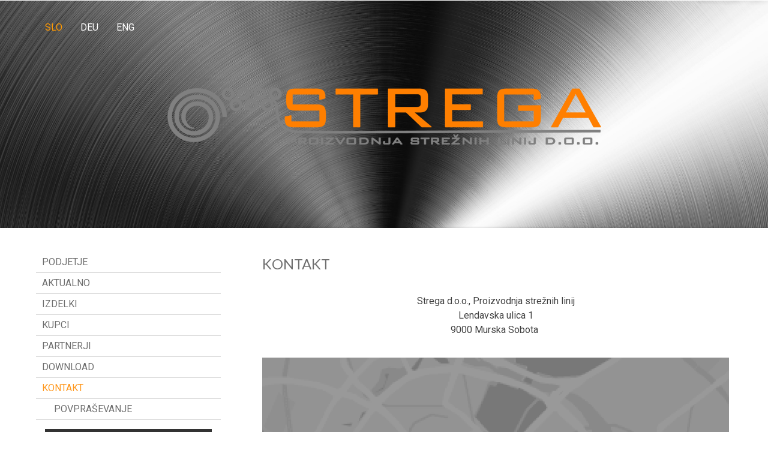

--- FILE ---
content_type: text/html; charset=UTF-8
request_url: https://www.stregams.si/slo/kontakt/
body_size: 12698
content:
<!DOCTYPE html>
<html lang="en-US"><head>
    <meta charset="utf-8"/>
    <link rel="dns-prefetch preconnect" href="https://u.jimcdn.com/" crossorigin="anonymous"/>
<link rel="dns-prefetch preconnect" href="https://assets.jimstatic.com/" crossorigin="anonymous"/>
<link rel="dns-prefetch preconnect" href="https://image.jimcdn.com" crossorigin="anonymous"/>
<link rel="dns-prefetch preconnect" href="https://fonts.jimstatic.com" crossorigin="anonymous"/>
<meta name="viewport" content="width=device-width, initial-scale=1"/>
<meta http-equiv="X-UA-Compatible" content="IE=edge"/>
<meta name="description" content="Kontaktne informacije: Strega d.o.o.,Lendavska ulica 001,9000 Murska Sobota,Telefon: +386 2 530 1160,Fax: +386 2 530 1161"/>
<meta name="robots" content="index, follow, archive"/>
<meta property="st:section" content="Kontaktne informacije: Strega d.o.o.,Lendavska ulica 001,9000 Murska Sobota,Telefon: +386 2 530 1160,Fax: +386 2 530 1161"/>
<meta name="generator" content="Jimdo Creator"/>
<meta name="twitter:title" content="KONTAKT"/>
<meta name="twitter:description" content="Kontaktne informacije: Strega d.o.o., Lendavska ulica 001, 9000 Murska Sobota, Telefon: +386 2 530 1160, Fax: +386 2 530 1161"/>
<meta name="twitter:card" content="summary_large_image"/>
<meta property="og:url" content="http://www.stregams.si/slo/kontakt/"/>
<meta property="og:title" content="KONTAKT"/>
<meta property="og:description" content="Kontaktne informacije: Strega d.o.o., Lendavska ulica 001, 9000 Murska Sobota, Telefon: +386 2 530 1160, Fax: +386 2 530 1161"/>
<meta property="og:type" content="website"/>
<meta property="og:locale" content="en_US"/>
<meta property="og:site_name" content="Strega d.o.o. poizvodnja strežnih linij -  Strežne naprave, odvijalniki, podajalniki, ravnalniki, strežne linije"/>
<meta name="twitter:image" content="https://image.jimcdn.com/cdn-cgi/image//app/cms/storage/image/path/s55db03befd320725/backgroundarea/ifd5a97cbca5cc04b/version/1588956079/image.jpg"/>
<meta property="og:image" content="https://image.jimcdn.com/cdn-cgi/image//app/cms/storage/image/path/s55db03befd320725/backgroundarea/ifd5a97cbca5cc04b/version/1588956079/image.jpg"/>
<meta property="og:image:width" content="2000"/>
<meta property="og:image:height" content="1500"/>
<meta property="og:image:secure_url" content="https://image.jimcdn.com/cdn-cgi/image//app/cms/storage/image/path/s55db03befd320725/backgroundarea/ifd5a97cbca5cc04b/version/1588956079/image.jpg"/><title>KONTAKT - Strega d.o.o. poizvodnja strežnih linij -  Strežne naprave, odvijalniki, podajalniki, ravnalniki, strežne linije</title>
<link rel="shortcut icon" href="https://u.jimcdn.com/cms/o/s55db03befd320725/img/favicon.png?t=1435310773"/>
    <link rel="alternate" type="application/rss+xml" title="Blog" href="https://www.stregams.si/rss/blog"/>    
<link rel="canonical" href="https://www.stregams.si/slo/kontakt/"/>

        <script src="https://assets.jimstatic.com/ckies.js.865e7e29143a563466bd.js"></script>

        <script src="https://assets.jimstatic.com/cookieControl.js.05068c522913fc506a64.js"></script>
    <script>window.CookieControlSet.setToNormal();</script>

    <style>html,body{margin:0}.hidden{display:none}.n{padding:5px}#cc-website-title a {text-decoration: none}.cc-m-image-align-1{text-align:left}.cc-m-image-align-2{text-align:right}.cc-m-image-align-3{text-align:center}</style>

        <link href="https://u.jimcdn.com/cms/o/s55db03befd320725/layout/dm_db2509d13af74c8e0c7a901f0a6d0097/css/layout.css?t=1588956079" rel="stylesheet" type="text/css" id="jimdo_layout_css"/>
<script>     /* <![CDATA[ */     /*!  loadCss [c]2014 @scottjehl, Filament Group, Inc.  Licensed MIT */     window.loadCSS = window.loadCss = function(e,n,t){var r,l=window.document,a=l.createElement("link");if(n)r=n;else{var i=(l.body||l.getElementsByTagName("head")[0]).childNodes;r=i[i.length-1]}var o=l.styleSheets;a.rel="stylesheet",a.href=e,a.media="only x",r.parentNode.insertBefore(a,n?r:r.nextSibling);var d=function(e){for(var n=a.href,t=o.length;t--;)if(o[t].href===n)return e.call(a);setTimeout(function(){d(e)})};return a.onloadcssdefined=d,d(function(){a.media=t||"all"}),a};     window.onloadCSS = function(n,o){n.onload=function(){n.onload=null,o&&o.call(n)},"isApplicationInstalled"in navigator&&"onloadcssdefined"in n&&n.onloadcssdefined(o)}     /* ]]> */ </script>     <script>
// <![CDATA[
onloadCSS(loadCss('https://assets.jimstatic.com/web.css.0732c147b7adfbb7c932a67d78765812.css') , function() {
    this.id = 'jimdo_web_css';
});
// ]]>
</script>
<link href="https://assets.jimstatic.com/web.css.0732c147b7adfbb7c932a67d78765812.css" rel="preload" as="style"/>
<noscript>
<link href="https://assets.jimstatic.com/web.css.0732c147b7adfbb7c932a67d78765812.css" rel="stylesheet"/>
</noscript>
    <script>
    //<![CDATA[
        var jimdoData = {"isTestserver":false,"isLcJimdoCom":false,"isJimdoHelpCenter":false,"isProtectedPage":false,"cstok":"","cacheJsKey":"a696674d4c92f468fb8c962458f373cd72fe7ea7","cacheCssKey":"a696674d4c92f468fb8c962458f373cd72fe7ea7","cdnUrl":"https:\/\/assets.jimstatic.com\/","minUrl":"https:\/\/assets.jimstatic.com\/app\/cdn\/min\/file\/","authUrl":"https:\/\/a.jimdo.com\/","webPath":"https:\/\/www.stregams.si\/","appUrl":"https:\/\/a.jimdo.com\/","cmsLanguage":"en_US","isFreePackage":false,"mobile":false,"isDevkitTemplateUsed":true,"isTemplateResponsive":true,"websiteId":"s55db03befd320725","pageId":2209962924,"packageId":2,"shop":{"deliveryTimeTexts":{"1":"Ships within 1-3 days","2":"Ships within 3-5 days","3":"Delivery in 5-8 days"},"checkoutButtonText":"Check out","isReady":false,"currencyFormat":{"pattern":"#,##0.00 \u00a4","convertedPattern":"#,##0.00 $","symbols":{"GROUPING_SEPARATOR":".","DECIMAL_SEPARATOR":",","CURRENCY_SYMBOL":"\u20ac"}},"currencyLocale":"de_DE"},"tr":{"gmap":{"searchNotFound":"The entered address doesn't exist or couldn't be found.","routeNotFound":"The driving directions couldn't be determined. Possible reasons: The starting address is not specific enough or it is too far from the destination address."},"shop":{"checkoutSubmit":{"next":"Next step","wait":"Please wait"},"paypalError":"An error has occurred. Please try again!","cartBar":"Go to Shopping Cart","maintenance":"Sorry, this store is not available at the moment. Please try again later.","addToCartOverlay":{"productInsertedText":"This item was added to your cart.","continueShoppingText":"Continue shopping","reloadPageText":"Refresh"},"notReadyText":"This store has not been completely set up.","numLeftText":"There are not more than {:num} of this item available at this time.","oneLeftText":"There is only one more of this item available."},"common":{"timeout":"Oops, it looks like there's been an error on our end and your last change didn't go through. Please try again in a minute. "},"form":{"badRequest":"An error has occurred! This form could not be submitted. Please try again later."}},"jQuery":"jimdoGen002","isJimdoMobileApp":false,"bgConfig":{"id":176234524,"type":"picture","options":{"fixed":true},"images":[{"id":9992513824,"url":"https:\/\/image.jimcdn.com\/cdn-cgi\/image\/\/app\/cms\/storage\/image\/path\/s55db03befd320725\/backgroundarea\/ifd5a97cbca5cc04b\/version\/1588956079\/image.jpg","altText":"","focalPointX":51.62934491978609230500296689569950103759765625,"focalPointY":-0.424107142857142849212692681248881854116916656494140625}]},"bgFullscreen":true,"responsiveBreakpointLandscape":767,"responsiveBreakpointPortrait":480,"copyableHeadlineLinks":false,"tocGeneration":false,"googlemapsConsoleKey":false,"loggingForAnalytics":false,"loggingForPredefinedPages":false,"isFacebookPixelIdEnabled":false,"userAccountId":"f657b7c7-11e9-4a34-9386-cd4575fab553"};
    // ]]>
</script>

     <script> (function(window) { 'use strict'; var regBuff = window.__regModuleBuffer = []; var regModuleBuffer = function() { var args = [].slice.call(arguments); regBuff.push(args); }; if (!window.regModule) { window.regModule = regModuleBuffer; } })(window); </script>
    <script src="https://assets.jimstatic.com/web.js.9116b46b92b1358798e9.js" async="true"></script>
    <script src="https://assets.jimstatic.com/at.js.4414d972ea768b46a7c9.js"></script>
<meta name="google-translate-customization" content="1aa4be5bf5a65dd7-2158f8239e296935-g8ddd2198590bb8a7-11"/>
<meta name="google-site-verification" content="GtF8CQg0FyZr2aItKaKnovMIf3E-gnSNHJydc9HtMtw"/>
<meta name="google-site-verification" content="O4PZtPtZSNl2d3V07yC8xCgJrKK3s1bQALu1BK41QQA"/>

<script type="text/javascript">
//<![CDATA[
(function(w,d,s,l,i){w[l]=w[l]||[];w[l].push({'gtm.start':
new Date().getTime(),event:'gtm.js'});var f=d.getElementsByTagName(s)[0],
j=d.createElement(s),dl=l!='dataLayer'?'&l='+l:'';j.async=true;j.src=
'https://www.googletagmanager.com/gtm.js?id='+i+dl;f.parentNode.insertBefore(j,f);
})(window,document,'script','dataLayer','GTM-WPB5ZWZ');
//]]>
</script>
    

</head>

<body class="body cc-page j-m-gallery-styles j-m-video-styles j-m-hr-styles j-m-header-styles j-m-text-styles j-m-emotionheader-styles j-m-htmlCode-styles j-m-rss-styles j-m-form-styles-disabled j-m-table-styles j-m-textWithImage-styles j-m-downloadDocument-styles j-m-imageSubtitle-styles j-m-flickr-styles j-m-googlemaps-styles j-m-blogSelection-styles-disabled j-m-comment-styles j-m-jimdo-styles j-m-profile-styles j-m-guestbook-styles-disabled j-m-promotion-styles j-m-twitter-styles j-m-hgrid-styles j-m-shoppingcart-styles j-m-catalog-styles j-m-product-styles-disabled j-m-facebook-styles j-m-sharebuttons-styles j-m-formnew-styles-disabled j-m-callToAction-styles j-m-turbo-styles j-m-spacing-styles j-m-googleplus-styles j-m-dummy-styles j-m-search-styles j-m-booking-styles j-m-socialprofiles-styles j-footer-styles cc-pagemode-default cc-content-parent" id="page-2209962924">

<div id="cc-inner" class="cc-content-parent">
<input type="checkbox" id="jtpl-navigation__checkbox" class="jtpl-navigation__checkbox"/><!-- _main.sass --><div class="jtpl-main cc-content-parent">

  <!-- _background-area.sass -->
  <div class="jtpl-background-area" background-area="fullscreen"></div>
  <!-- END _background-area.sass -->

  <!-- _mobile-navigation.sass -->
  <div class="jtpl-mobile-navigation">
    <nav class="jtpl-mobile-navigation__inner navigation-colors mobile-navigation-colors navigation-colors--transparency"><div data-container="navigation"><div class="j-nav-variant-nested"><ul class="cc-nav-level-0 j-nav-level-0"><li id="cc-nav-view-2190454724" class="jmd-nav__list-item-0 j-nav-has-children cc-nav-parent j-nav-parent jmd-nav__item--parent"><a href="/" data-link-title="SLO">SLO</a><span data-navi-toggle="cc-nav-view-2190454724" class="jmd-nav__toggle-button"></span><ul class="cc-nav-level-1 j-nav-level-1"><li id="cc-nav-view-2209962524" class="jmd-nav__list-item-1"><a href="/slo/podjetje/" data-link-title="PODJETJE">PODJETJE</a></li><li id="cc-nav-view-2355053924" class="jmd-nav__list-item-1"><a href="/slo/aktualno/" data-link-title="AKTUALNO">AKTUALNO</a></li><li id="cc-nav-view-2209962624" class="jmd-nav__list-item-1 j-nav-has-children"><a href="/slo/izdelki/" data-link-title="IZDELKI">IZDELKI</a><span data-navi-toggle="cc-nav-view-2209962624" class="jmd-nav__toggle-button"></span><ul class="cc-nav-level-2 j-nav-level-2"><li id="cc-nav-view-2209965924" class="jmd-nav__list-item-2"><a href="/slo/izdelki/odvijalniki/" data-link-title="ODVIJALNIKI">ODVIJALNIKI</a></li><li id="cc-nav-view-2209966024" class="jmd-nav__list-item-2"><a href="/slo/izdelki/ravnalniki/" data-link-title="RAVNALNIKI">RAVNALNIKI</a></li><li id="cc-nav-view-2209966124" class="jmd-nav__list-item-2"><a href="/slo/izdelki/podajalniki/" data-link-title="PODAJALNIKI">PODAJALNIKI</a></li><li id="cc-nav-view-2209966224" class="jmd-nav__list-item-2"><a href="/slo/izdelki/linije/" data-link-title="LINIJE">LINIJE</a></li></ul></li><li id="cc-nav-view-2209962724" class="jmd-nav__list-item-1"><a href="/slo/kupci/" data-link-title="KUPCI">KUPCI</a></li><li id="cc-nav-view-2209962824" class="jmd-nav__list-item-1"><a href="/slo/partnerji/" data-link-title="PARTNERJI">PARTNERJI</a></li><li id="cc-nav-view-2210753724" class="jmd-nav__list-item-1"><a href="/slo/download/" data-link-title="DOWNLOAD">DOWNLOAD</a></li><li id="cc-nav-view-2209962924" class="jmd-nav__list-item-1 j-nav-has-children cc-nav-current j-nav-current jmd-nav__item--current"><a href="/slo/kontakt/" data-link-title="KONTAKT" class="cc-nav-current j-nav-current jmd-nav__link--current">KONTAKT</a><span data-navi-toggle="cc-nav-view-2209962924" class="jmd-nav__toggle-button"></span><ul class="cc-nav-level-2 j-nav-level-2"><li id="cc-nav-view-2211022324" class="jmd-nav__list-item-2"><a href="/slo/kontakt/povpraševanje/" data-link-title="POVPRAŠEVANJE">POVPRAŠEVANJE</a></li></ul></li></ul></li><li id="cc-nav-view-2209955424" class="jmd-nav__list-item-0 j-nav-has-children"><a href="/deu/" data-link-title="DEU">DEU</a><span data-navi-toggle="cc-nav-view-2209955424" class="jmd-nav__toggle-button"></span><ul class="cc-nav-level-1 j-nav-level-1"><li id="cc-nav-view-2209967824" class="jmd-nav__list-item-1"><a href="/deu/unternehmen/" data-link-title="UNTERNEHMEN">UNTERNEHMEN</a></li><li id="cc-nav-view-2357832024" class="jmd-nav__list-item-1 j-nav-has-children"><a href="/deu/produkte/" data-link-title="PRODUKTE">PRODUKTE</a><span data-navi-toggle="cc-nav-view-2357832024" class="jmd-nav__toggle-button"></span><ul class="cc-nav-level-2 j-nav-level-2"><li id="cc-nav-view-2209968424" class="jmd-nav__list-item-2"><a href="/deu/produkte/haspeln/" data-link-title="HASPELN">HASPELN</a></li><li id="cc-nav-view-2209968524" class="jmd-nav__list-item-2"><a href="/deu/produkte/richtmaschinen/" data-link-title="RICHTMASCHINEN">RICHTMASCHINEN</a></li><li id="cc-nav-view-2209968624" class="jmd-nav__list-item-2"><a href="/deu/produkte/vorschübe/" data-link-title="VORSCHÜBE">VORSCHÜBE</a></li><li id="cc-nav-view-2209968724" class="jmd-nav__list-item-2"><a href="/deu/produkte/bandanlagen/" data-link-title="BANDANLAGEN">BANDANLAGEN</a></li></ul></li><li id="cc-nav-view-2209968024" class="jmd-nav__list-item-1"><a href="/deu/kunden/" data-link-title="KUNDEN">KUNDEN</a></li><li id="cc-nav-view-2209968124" class="jmd-nav__list-item-1"><a href="/deu/partner/" data-link-title="PARTNER">PARTNER</a></li><li id="cc-nav-view-2210755724" class="jmd-nav__list-item-1"><a href="/deu/download/" data-link-title="DOWNLOAD">DOWNLOAD</a></li><li id="cc-nav-view-2209968324" class="jmd-nav__list-item-1"><a href="/deu/kontakt/" data-link-title="KONTAKT">KONTAKT</a></li></ul></li><li id="cc-nav-view-2190454924" class="jmd-nav__list-item-0 j-nav-has-children"><a href="/eng/" data-link-title="ENG">ENG</a><span data-navi-toggle="cc-nav-view-2190454924" class="jmd-nav__toggle-button"></span><ul class="cc-nav-level-1 j-nav-level-1"><li id="cc-nav-view-2209969824" class="jmd-nav__list-item-1"><a href="/eng/company/" data-link-title="COMPANY">COMPANY</a></li><li id="cc-nav-view-2357857524" class="jmd-nav__list-item-1 j-nav-has-children"><a href="/eng/products/" data-link-title="PRODUCTS">PRODUCTS</a><span data-navi-toggle="cc-nav-view-2357857524" class="jmd-nav__toggle-button"></span><ul class="cc-nav-level-2 j-nav-level-2"><li id="cc-nav-view-2209968824" class="jmd-nav__list-item-2"><a href="/eng/products/decoilers/" data-link-title="DECOILERS">DECOILERS</a></li><li id="cc-nav-view-2381560424" class="jmd-nav__list-item-2"><a href="/eng/products/straighteners-1/" data-link-title="STRAIGHTENERS">STRAIGHTENERS</a></li><li id="cc-nav-view-2209969024" class="jmd-nav__list-item-2"><a href="/eng/products/roll-feeds/" data-link-title="ROLL FEEDS">ROLL FEEDS</a></li><li id="cc-nav-view-2209969124" class="jmd-nav__list-item-2"><a href="/eng/products/strip-lines/" data-link-title="STRIP LINES">STRIP LINES</a></li></ul></li><li id="cc-nav-view-2209969724" class="jmd-nav__list-item-1"><a href="/eng/customers/" data-link-title="CUSTOMERS">CUSTOMERS</a></li><li id="cc-nav-view-2209970024" class="jmd-nav__list-item-1"><a href="/eng/partners/" data-link-title="PARTNERS">PARTNERS</a></li><li id="cc-nav-view-2210755824" class="jmd-nav__list-item-1"><a href="/eng/download/" data-link-title="DOWNLOAD">DOWNLOAD</a></li><li id="cc-nav-view-2209970124" class="jmd-nav__list-item-1"><a href="/eng/contact/" data-link-title="CONTACT">CONTACT</a></li></ul></li></ul></div></div>
    </nav>
</div>
  <!-- / END _mobile-navigation.sass -->

  <!-- _header.sass -->
  <div class="jtpl-header border-options" background-area="stripe" background-area-default="">
    <div class="jtpl-header__inner flex-background-options">

      <div class="jtpl-topbar navigation-colors">
        <!-- _navigation.sass -->
        <label for="jtpl-navigation__checkbox" class="jtpl-navigation__label">
          <span class="jtpl-navigation__borders navigation-colors__menu-icon"></span>
        </label>
        <!-- / END _navigation.sass -->
      </div>

      <!-- _cart.sass -->
      <div class="jtpl-cart">
        
      </div>
      <!-- / END _cart.sass -->

      <nav class="jtpl-navigation navigation-colors navigation-alignment"><div class="jtpl-navigation__inner">
          <div data-container="navigation"><div class="j-nav-variant-nested"><ul class="cc-nav-level-0 j-nav-level-0"><li id="cc-nav-view-2190454724" class="jmd-nav__list-item-0 j-nav-has-children cc-nav-parent j-nav-parent jmd-nav__item--parent"><a href="/" data-link-title="SLO">SLO</a><span data-navi-toggle="cc-nav-view-2190454724" class="jmd-nav__toggle-button"></span></li><li id="cc-nav-view-2209955424" class="jmd-nav__list-item-0 j-nav-has-children"><a href="/deu/" data-link-title="DEU">DEU</a><span data-navi-toggle="cc-nav-view-2209955424" class="jmd-nav__toggle-button"></span></li><li id="cc-nav-view-2190454924" class="jmd-nav__list-item-0 j-nav-has-children"><a href="/eng/" data-link-title="ENG">ENG</a><span data-navi-toggle="cc-nav-view-2190454924" class="jmd-nav__toggle-button"></span></li></ul></div></div>
        </div>
      </nav><div class="jtpl-header__logo-title-area">
        <div class="jtpl-logo">
          <div id="cc-website-logo" class="cc-single-module-element"><div id="cc-m-11176596724" class="j-module n j-imageSubtitle"><div class="cc-m-image-container"><figure class="cc-imagewrapper cc-m-image-align-3">
<a href="https://www.stregams.si/" target="_self"><img srcset="https://image.jimcdn.com/cdn-cgi/image/width=320%2Cheight=10000%2Cfit=contain%2Cformat=png%2C/app/cms/storage/image/path/s55db03befd320725/image/i72767369a7949f05/version/1446125175/image.png 320w, https://image.jimcdn.com/cdn-cgi/image/width=640%2Cheight=10000%2Cfit=contain%2Cformat=png%2C/app/cms/storage/image/path/s55db03befd320725/image/i72767369a7949f05/version/1446125175/image.png 640w, https://image.jimcdn.com/cdn-cgi/image/width=725%2Cheight=10000%2Cfit=contain%2Cformat=png%2C/app/cms/storage/image/path/s55db03befd320725/image/i72767369a7949f05/version/1446125175/image.png 725w, https://image.jimcdn.com/cdn-cgi/image/width=960%2Cheight=10000%2Cfit=contain%2Cformat=png%2C/app/cms/storage/image/path/s55db03befd320725/image/i72767369a7949f05/version/1446125175/image.png 960w, https://image.jimcdn.com/cdn-cgi/image/width=1280%2Cheight=10000%2Cfit=contain%2Cformat=png%2C/app/cms/storage/image/path/s55db03befd320725/image/i72767369a7949f05/version/1446125175/image.png 1280w, https://image.jimcdn.com/cdn-cgi/image/width=1450%2Cheight=10000%2Cfit=contain%2Cformat=png%2C/app/cms/storage/image/path/s55db03befd320725/image/i72767369a7949f05/version/1446125175/image.png 1450w" sizes="(min-width: 725px) 725px, 100vw" id="cc-m-imagesubtitle-image-11176596724" src="https://image.jimcdn.com/cdn-cgi/image/width=725%2Cheight=10000%2Cfit=contain%2Cformat=png%2C/app/cms/storage/image/path/s55db03befd320725/image/i72767369a7949f05/version/1446125175/image.png" alt="Strega d.o.o. poizvodnja strežnih linij -  Strežne naprave, odvijalniki, podajalniki, ravnalniki, strežne linije" class="" data-src-width="1820" data-src-height="246" data-src="https://image.jimcdn.com/cdn-cgi/image/width=725%2Cheight=10000%2Cfit=contain%2Cformat=png%2C/app/cms/storage/image/path/s55db03befd320725/image/i72767369a7949f05/version/1446125175/image.png" data-image-id="7440072524"/></a>    

</figure>
</div>
<div class="cc-clear"></div>
<script id="cc-m-reg-11176596724">// <![CDATA[

    window.regModule("module_imageSubtitle", {"data":{"imageExists":true,"hyperlink":"","hyperlink_target":"","hyperlinkAsString":"","pinterest":"0","id":11176596724,"widthEqualsContent":"0","resizeWidth":"725","resizeHeight":98},"id":11176596724});
// ]]>
</script></div></div>
        </div>
        <div class="jtpl-title">
          
        </div>
      </div>

    </div>
  </div>
  <!-- / END _header.sass -->

  <!-- _section-main.sass -->
  <div class="jtpl-section-main content-options-box cc-content-parent">

    <div class="jtpl-sidebar-content__container cc-content-parent">

      <div class="jtpl-content content-options-inner cc-content-parent">
        <div id="content_area" data-container="content"><div id="content_start"></div>
        
        <div id="cc-matrix-3113339624"><div id="cc-m-12435386824" class="j-module n j-header "><h3 class="" id="cc-m-header-12435386824">KONTAKT</h3></div><div id="cc-m-12435414924" class="j-module n j-spacing ">
    <div class="cc-m-spacer" style="height: 15px;">
    
</div>

</div><div id="cc-m-11179681824" class="j-module n j-text "><p style="text-align: center;">
    Strega d.o.o., Proizvodnja strežnih linij
</p>

<p style="text-align: center;">
    Lendavska ulica 1
</p>

<p style="text-align: center;">
    9000 Murska Sobota 
</p>

<p style="text-align: center;">
     
</p></div><div id="cc-m-11176704424" class="j-module n j-googlemaps ">

<div id="cc-m-map-11176704424">
    <div class="cc-map-wrapper" style="height: 370px;">
                <iframe class="cc-map-embed-iframe" width="100%" height="370" frameborder="0" allowfullscreen="allowfullscreen" style="border: 0; display: none" data-src="https://www.google.com/maps/embed/v1/place?key=AIzaSyASzqnCrYBWXhFtdlXXBg_KCLxQTa1I5Y4&amp;q=46.6655028106%2C16.1637057857&amp;center=46.6654390205%2C16.1643924312&amp;zoom=14&amp;maptype=satellite">
        </iframe>
                    <div class="cc-map-embed-placeholder" style="                      display: none;                      height: 370px;                      background: no-repeat center url(https://assets.jimstatic.com/s/img/google_map_placeholder.png);                      background-size: auto;                      box-shadow: inset 0 0 0 2000px rgb(0 0 0 / 40%);                      color: white;                      vertical-align: middle;                      justify-content: center;                      align-items: center;                      width: 100%;                      ">
                <span style="padding: 10px;">
                    Google Maps content is not displayed due to your current cookie settings. Click on the <a href="javascript:window.CookieControl.showCookieSettings();">cookie policy</a> (functional) to agree to the Google Maps cookie policy and view the content. You can find out more about this in the Google Maps <a href="https://policies.google.com/privacy" target="_blank">privacy policy</a>.                </span>
            </div>
                </div>
</div>
<script id="cc-m-reg-11176704424">// <![CDATA[

    window.regModule("module_googlemaps", {"id":11176704424,"selector":"#cc-m-map-11176704424","position":{"lat":46.66543902045376768228379660286009311676025390625,"lng":16.164392431207826206218669540248811244964599609375,"zoom":14},"mapTypeDefault":"hybrid","withinCms":false,"minHeight":200,"maxHeight":1000,"height":"370","embedUrlQueryParams":{"key":"AIzaSyASzqnCrYBWXhFtdlXXBg_KCLxQTa1I5Y4","q":"46.6655028106,16.1637057857","center":"46.6654390205,16.1643924312","zoom":"14","maptype":"satellite"},"embedBaseUrl":"https:\/\/www.google.com\/maps\/embed\/v1\/place?key=AIzaSyBt9wuJT4E1LiRbJVwVHYnJZHpKhgfqCUE"});
// ]]>
</script></div><div id="cc-m-11176729124" class="j-module n j-spacing ">
    <div class="cc-m-spacer" style="height: 19px;">
    
</div>

</div><div id="cc-m-11179640224" class="j-module n j-text "><p style="text-align: center;">
    Telefon: +386 2 530 1160
</p>

<p style="text-align: center;">
    Fax: +386 2 530 1161
</p>

<p style="text-align: center;">
    E-mail: <a href="mailto:info@stregams.com" title="info@stregams.com">info@stregams.com</a>
</p>

<p style="text-align: center;">
     
</p>

<p style="text-align: center;">
    Kontaktni obrazec: 
</p></div><div id="cc-m-11176705724" class="j-module n j-formnew ">
<form action="" method="post" id="cc-m-form-11176705724" class="cc-m-form cc-m-form-layout-0">
    <div class="cc-m-form-loading"></div>

    <div class="cc-m-form-view-sortable">
<div class="cc-m-form-view-element cc-m-form-text " data-action="element">
    <label for="mafe5cfb7f8ca9dfa0">
        <div>Ime</div>
        </label>
    <div class="cc-m-form-view-input-wrapper">
                <input type="text" name="mafe5cfb7f8ca9dfa0" value="" id="mafe5cfb7f8ca9dfa0" style="width: 50%;"/>
    </div>
</div><div class="cc-m-form-view-element cc-m-form-email cc-m-required" data-action="element">
    <label for="mafe5cfb7f8ca9dfa1">
        <div>E-Mail</div>
        </label>
    <div class="cc-m-form-view-input-wrapper">
                <input type="email" autocorrect="off" autocapitalize="off" name="mafe5cfb7f8ca9dfa1" value="" style="width: 50%;" id="mafe5cfb7f8ca9dfa1"/>
    </div>
</div><div class="cc-m-form-view-element cc-m-form-textarea cc-m-required" data-action="element">
    <label for="mafe5cfb7f8ca9dfa2">
        <div>Sporočilo</div>
        </label>
    <div class="cc-m-form-view-input-wrapper">
                <textarea name="mafe5cfb7f8ca9dfa2" rows="7" style="width: 100%;" id="mafe5cfb7f8ca9dfa2"></textarea>
    </div>
</div>    </div>
<div class="cc-m-form-view-element cc-m-form-submit" data-action="element">
    <label></label>
    <div class="cc-m-form-view-input-wrapper">
        <div>
    <label for="mafe5cfb7f8ca9dfa_dataprivacy">
        The <a href="/j/privacy" target="_blank">Privacy Policy</a> applies.    </label>
</div>

<input type="submit" value="POŠLJI" data-action="formButton"/>
    </div>
</div>
    <p class="cc-m-form-note">
        <strong>Note:</strong>
        Please fill out the fields marked with an asterisk.    </p>
</form>
<script id="cc-m-reg-11176705724">// <![CDATA[

    window.regModule("module_formnew", {"withinCms":false,"selector":"#cc-m-form-11176705724","structure":[{"type":"text","label":"Ime","params":{"width":"50"},"rules":[]},{"type":"email","label":"E-Mail","params":{"width":"50"},"rules":{"required":"Bitte eine Eingabe f\u00fcr das Feld \"{label}\" machen.","email":"Bitte eine korrekte E-Mail-Adresse angeben."}},{"type":"textarea","label":"Sporo\u010dilo","params":{"rows":"7","width":"100"},"rules":{"required":"Bitte eine Eingabe f\u00fcr das Feld \"{label}\" machen."}}],"moduleIdObfuscated":"mafe5cfb7f8ca9dfa","id":11176705724});
// ]]>
</script></div></div>
        
        </div>
      </div>

      <!-- _section-aside.sass -->
      <aside class="jtpl-sidebar"><!-- _navigation.sass --><nav class="jtpl-subnavigation subnavigation-colors"><div data-container="navigation"><div class="j-nav-variant-nested"><ul class="cc-nav-level-1 j-nav-level-1"><li id="cc-nav-view-2209962524" class="jmd-nav__list-item-1"><a href="/slo/podjetje/" data-link-title="PODJETJE">PODJETJE</a></li><li id="cc-nav-view-2355053924" class="jmd-nav__list-item-1"><a href="/slo/aktualno/" data-link-title="AKTUALNO">AKTUALNO</a></li><li id="cc-nav-view-2209962624" class="jmd-nav__list-item-1 j-nav-has-children"><a href="/slo/izdelki/" data-link-title="IZDELKI">IZDELKI</a><span data-navi-toggle="cc-nav-view-2209962624" class="jmd-nav__toggle-button"></span></li><li id="cc-nav-view-2209962724" class="jmd-nav__list-item-1"><a href="/slo/kupci/" data-link-title="KUPCI">KUPCI</a></li><li id="cc-nav-view-2209962824" class="jmd-nav__list-item-1"><a href="/slo/partnerji/" data-link-title="PARTNERJI">PARTNERJI</a></li><li id="cc-nav-view-2210753724" class="jmd-nav__list-item-1"><a href="/slo/download/" data-link-title="DOWNLOAD">DOWNLOAD</a></li><li id="cc-nav-view-2209962924" class="jmd-nav__list-item-1 j-nav-has-children cc-nav-current j-nav-current jmd-nav__item--current"><a href="/slo/kontakt/" data-link-title="KONTAKT" class="cc-nav-current j-nav-current jmd-nav__link--current">KONTAKT</a><span data-navi-toggle="cc-nav-view-2209962924" class="jmd-nav__toggle-button"></span><ul class="cc-nav-level-2 j-nav-level-2"><li id="cc-nav-view-2211022324" class="jmd-nav__list-item-2"><a href="/slo/kontakt/povpraševanje/" data-link-title="POVPRAŠEVANJE">POVPRAŠEVANJE</a></li></ul></li></ul></div></div>
        </nav><!-- END _navigation.sass --><div class="jtpl-sidebar__content sidebar-options">
          <div data-container="sidebar"><div id="cc-matrix-3070077624"><div id="cc-m-16848550524" class="j-module n j-htmlCode ">    <div class="cc-powr-embed-placeholder" style="             background-color: #333333;             display: flex;             color: #efefef;             padding: 20px;         ">
        <div class="cc-powr-embed-placeholder-text" style="                 border: #717677 solid 2px;                 font-weight: lighter;                 font-family: sans-serif;                 font-size: 12pt;                 line-height: 1.5em;                 padding: 25px 15px;                 width: 100%;              ">
            Powr.io content is not displayed due to your current cookie settings. Click on the <a href="javascript:window.CookieControl.showCookieSettings();">cookie policy</a> (functional and marketing) to agree to the Powr.io cookie policy and view the content. You can find out more about this in the Powr.io <a href="https://www.powr.io/privacy " target="_blank">privacy policy</a>.        </div>
    </div>
</div></div></div>
        </div>
      </aside><!-- / END _section-aside.sass -->
</div>
    <!-- / END _section-main.sass -->

    <!-- _footer.sass -->
    <footer class="jtpl-footer footer-options"><div class="jtpl-footer__inner">
        <div id="contentfooter" data-container="footer">

    
    <div class="j-meta-links">
        <a href="/about/">About</a> | <a href="//www.stregams.si/j/privacy">Privacy Policy</a> | <a id="cookie-policy" href="javascript:window.CookieControl.showCookieSettings();">Cookie Policy</a> | <a href="/sitemap/">Sitemap</a><br/>Copyright © 2023 Strega d.o.o., Proizvodnja strežnih linij    </div>

    <div class="j-admin-links">
            

<span class="loggedin">
    <a rel="nofollow" id="logout" target="_top" href="https://cms.e.jimdo.com/app/cms/logout.php">
        Log out    </a>
    |
    <a rel="nofollow" id="edit" target="_top" href="https://a.jimdo.com/app/auth/signin/jumpcms/?page=2209962924">Edit</a>
</span>
        </div>

    
</div>

      </div>
    </footer><!-- / END _footer.sass -->
</div>
  <!-- / END _main.sass -->
</div>
</div>
    <ul class="cc-FloatingButtonBarContainer cc-FloatingButtonBarContainer-right hidden">

                    <!-- scroll to top button -->
            <li class="cc-FloatingButtonBarContainer-button-scroll">
                <a href="javascript:void(0);" title="Scroll to top">
                    <span>Scroll to top</span>
                </a>
            </li>
            <script>// <![CDATA[

    window.regModule("common_scrolltotop", []);
// ]]>
</script>    </ul>
    <script type="text/javascript">
//<![CDATA[
var _gaq = [];

_gaq.push(['_gat._anonymizeIp']);

if (window.CookieControl.isCookieAllowed("ga")) {
    _gaq.push(['a._setAccount', 'UA-84589481-1'],
        ['a._trackPageview']
        );

    (function() {
        var ga = document.createElement('script');
        ga.type = 'text/javascript';
        ga.async = true;
        ga.src = 'https://www.google-analytics.com/ga.js';

        var s = document.getElementsByTagName('script')[0];
        s.parentNode.insertBefore(ga, s);
    })();
}
addAutomatedTracking('creator.website', track_anon);
//]]>
</script>
    



<div class="cc-individual-cookie-settings" id="cc-individual-cookie-settings" style="display: none" data-nosnippet="true">

</div>
<script>// <![CDATA[

    window.regModule("web_individualCookieSettings", {"categories":[{"type":"NECESSARY","name":"Strictly necessary","description":"Strictly necessary cookies guarantee functions without which this website would not function as intended. As a result these cookies cannot be deactivated. These cookies are used exclusively by this website and are therefore first party cookies. This means that all information stored in the cookies will be returned to this website.","required":true,"cookies":[{"key":"cookielaw","name":"cookielaw","description":"Cookielaw\n\nThis cookie displays the Cookie Banner and saves the visitor's cookie preferences.\n\nProvider:\nJimdo GmbH, Stresemannstrasse 375, 22761 Hamburg, Germany.\n\nCookie Name: ckies_cookielaw\nCookie Lifetime: 1 year\n\nPrivacy Policy:\nhttps:\/\/www.jimdo.com\/info\/privacy\/\n","required":true},{"key":"control-cookies-wildcard","name":"ckies_*","description":"Jimdo Control Cookies\n\nControl Cookies for enabling services\/cookies selected by the site visitor and saving these cookie preferences.\n\nProvider:\nJimdo GmbH, Stresemannstrasse 375, 22761 Hamburg, Germany.\n\nCookie Names: ckies_*, ckies_postfinance, ckies_stripe, ckies_powr, ckies_google, ckies_cookielaw, ckies_ga, ckies_jimdo_analytics, ckies_fb_analytics, ckies_fr\n\nCookie Lifetime: 1 year\n\nPrivacy Policy:\nhttps:\/\/www.jimdo.com\/info\/privacy\/","required":true}]},{"type":"FUNCTIONAL","name":"Functional","description":"Functional cookies enable this website to provide you with certain functions and to store information already provided (such as registered name or language selection) in order to offer you improved and more personalized functions.","required":false,"cookies":[{"key":"powr-v2","name":"powr","description":"POWr.io Cookies\n\nThese cookies register anonymous, statistical data on the behavior of the visitor to this website and are responsible for ensuring the functionality of certain widgets utilized by this website. They are only used for internal analysis by the website operator, e.g. for the visitor counter, etc. \n\nProvider:\nPowr.io, POWr HQ, 340 Pine Street, San Francisco, California 94104, USA.\n\nCookie Names and Lifetime:\nahoy_unique_[unique id] (Lifetime: session), POWR_PRODUCTION  (Lifetime: session),  ahoy_visitor  (Lifetime: 2 years), ahoy_visit  (Lifetime: 1 day), src 30 Days Security, _gid Persistent (Lifetime: 1 day), NID (Domain: google.com, Lifetime: 180 days), 1P_JAR (Domain: google.com, Lifetime: 30 days), DV (Domain: google.com, Lifetime: 2 hours), SIDCC (Domain: google.com, Lifetime: 1 year), SID (Domain: google.com, Lifetime: 2 years), HSID (Domain: google.com, Lifetime: 2 years), SEARCH_SAMESITE (Domain: google.com, Lifetime: 6 months), __cfduid (Domain: powrcdn.com, Lifetime: 30 days).\n\nCookie Policy:\nhttps:\/\/www.powr.io\/privacy \n\nPrivacy Policy:\nhttps:\/\/www.powr.io\/privacy  ","required":false},{"key":"google_maps","name":"Google Maps","description":"Activating and saving this setting will enable the display of Google Maps on this website. \nProvider: Google LLC, 1600 Amphitheatre Parkway, Mountain View, CA 94043, USA or Google Ireland Limited, Gordon House, Barrow Street, Dublin 4, Ireland, if you are a resident of the EU.\nCookie name and Lifetime: google_maps ( Lifetime: 1 year).\nCookie policy: https:\/\/policies.google.com\/technologies\/cookies\nPrivacy policy: https:\/\/policies.google.com\/privacy","required":false},{"key":"youtu","name":"Youtube","description":"Activating and saving this setting will enable the display of Youtube video content on this website. \n\nProvider: Google LLC, 1600 Amphitheatre Parkway, Mountain View, CA 94043, USA or Google Ireland Limited, Gordon House, Barrow Street, Dublin 4, Ireland, if you are a resident of the EU.\nCookie name and Lifetime: youtube_consent (Lifetime: 1 year).\nCookie policy: https:\/\/policies.google.com\/technologies\/cookies\nPrivacy policy: https:\/\/policies.google.com\/privacy\n\nThis website uses a cookie-less integration for the embedded Youtube videos. Additional cookies are set by the service provider YouTube and information is collected if the user is logged in to their Google account. YouTube registers anonymous statistical data, e.g. how often the video is shown and which settings are used for playback. In this case, the user's selections are associated with their account, such as when they click \"Like\" on a video. Please see the Google privacy policy for more information.","required":false},{"key":"vimeo","name":"Vimeo","description":"Activating and saving this setting will enable the display of Vimeo video content on this website.\n\nProvider: Vimeo, Inc., 555 West 18th Street, New York, New York 10011, USA\nCookie name and Lifetime: vimeo_consent (Lifetime: 1 year).\nCookie policy: https:\/\/vimeo.com\/cookie_policy\nPrivacy policy: https:\/\/vimeo.com\/privacy\n\nIf you consent to the loading and display of Vimeo content, additional cookies are set by the service provider Vimeo. Vimeo\u2019s embeddable video player uses first-party cookies that are considered essential to the video player experience. Vimeo does not use third-party analytics or advertising cookies when the video player appears on a third-party website, unless the website visitor is logged in to their Vimeo account. Please see the Vimeo privacy policy for more information.\n\nCookie Names and Lifetimes: __cf_bm (Lifetime: 1 day), player (Lifetime: 1 year), vuid (Lifetime: 2 years)","required":false}]},{"type":"PERFORMANCE","name":"Performance","description":"Performance cookies gather information on how a web page is used. We use them to better understand how our web pages are used in order to improve their appeal, content and functionality.","required":false,"cookies":[{"key":"ga","name":"ga","description":"Google Analytics\n\nThese cookies collect anonymous information for analysis purposes, as to how visitors use and interact with this website. \n\nProvider:\nGoogle LLC, 1600 Amphitheatre Parkway, Mountain View, CA 94043, USA or, if you are resident in the EU, Google Ireland Limited, Gordon House, Barrow Street, Dublin 4, Ireland.\n\nCookie names and Lifetimes:\n__utma (Lifetime: 2 years), __utmb (Lifetime: 30 minutes), __utmc (Lifetime: session), __utmz (Lifetime: 6 months), __utmt_b (Lifetime: 1 day), __utm[unique ID] (Lifetime: 2 years), __ga (Lifetime: 2 years), __gat (Lifetime: 1 min), __gid (Lifetime: 24 hours), __ga_disable_* (Lifetime: 100 years).\n\nCookie Policy:\nhttps:\/\/policies.google.com\/technologies\/cookies\n\nPrivacy Policy:\nhttps:\/\/policies.google.com\/privacy\n","required":false}]},{"type":"MARKETING","name":"Marketing \/ Third Party","description":"Marketing \/ Third Party Cookies originate from external advertising companies (among others) and are used to gather information about the websites visited by you, in order to e.g. create targeted advertising for you.","required":false,"cookies":[{"key":"powr_marketing","name":"powr_marketing","description":"POWr.io Cookies \n \nThese cookies collect anonymous information for analysis purposes about how visitors use and interact with this website. \n \nProvider: \nPowr.io, POWr HQ, 340 Pine Street, San Francisco, California 94104, USA. \n \nCookie Names and Lifetime: \n__Secure-3PAPISID (domain: google.com, lifetime: 2 years), SAPISID (domain: google.com, lifetime: 2 years), APISID (domain: google.com, lifetime: 2 years), SSID (domain: google.com, lifetime: 2 years), __Secure-3PSID (domain: google.com, lifetime: 2 years), CC (domain: google.com, lifetime: 1 year), ANID (domain: google.com, lifetime: 10 years), OTZ (domain: google.com, lifetime: 1 month).\n \nCookie Policy: \nhttps:\/\/www.powr.io\/privacy \n \nPrivacy Policy: \nhttps:\/\/www.powr.io\/privacy","required":false}]}],"pagesWithoutCookieSettings":["\/about\/","\/j\/privacy"],"cookieSettingsHtmlUrl":"\/app\/module\/cookiesettings\/getcookiesettingshtml"});
// ]]>
</script>

</body>
</html>
